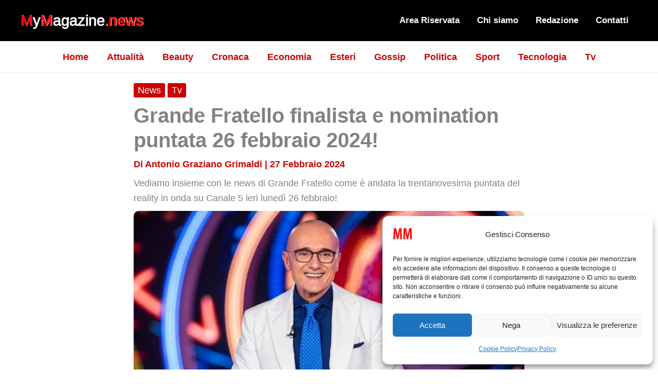

--- FILE ---
content_type: image/svg+xml
request_url: https://www.mymagazine.news/wp-content/uploads/2023/01/mymagazine-br-logo.svg
body_size: -365
content:
<svg width="500" height="75" xmlns="http://www.w3.org/2000/svg">
 <title>MyMagazine</title>

 <g>
  <title>Layer 1</title>
  <text font-style="normal" font-weight="normal" xml:space="preserve" text-anchor="start" font-family="sans-serif" font-size="60" id="svg_2" y="58.5" x="0" stroke-width="2" stroke="#ffffff" fill="#ffffff">MyMagazine.news</text>
  <text xml:space="preserve" text-anchor="start" font-family="sans-serif" font-size="60" id="svg_5" y="58" x="0" stroke-width="2" stroke="#ff0000" fill="#ff0000">M</text>
  <text xml:space="preserve" text-anchor="start" font-family="sans-serif" font-size="60" id="svg_6" y="58" x="80" stroke-width="2" stroke="#ff0000" fill="#ff0000">M</text>
  <text xml:space="preserve" text-anchor="start" font-family="sans-serif" font-size="60" id="svg_7" y="58" x="340" stroke-width="2" stroke="#ff0000" fill="#ff0000">.news</text>
 </g>
</svg>

--- FILE ---
content_type: image/svg+xml
request_url: https://www.mymagazine.news/wp-content/uploads/2023/01/mymagazine-logo.svg
body_size: -347
content:
<svg width="500" height="75" xmlns="http://www.w3.org/2000/svg">
 <title>MyMagazine</title>

 <g>
  <title>Layer 1</title>
  <text font-style="normal" font-weight="normal" xml:space="preserve" text-anchor="start" font-family="sans-serif" font-size="60" id="svg_2" y="58.5" x="0" stroke-width="2" stroke="#000000" fill="#000000">MyMagazine.news</text>
  <text xml:space="preserve" text-anchor="start" font-family="sans-serif" font-size="60" id="svg_5" y="58" x="0" stroke-width="2" stroke="#ff0000" fill="#ff0000">M</text>
  <text xml:space="preserve" text-anchor="start" font-family="sans-serif" font-size="60" id="svg_6" y="58" x="80" stroke-width="2" stroke="#ff0000" fill="#ff0000">M</text>
  <text xml:space="preserve" text-anchor="start" font-family="sans-serif" font-size="60" id="svg_7" y="58" x="340" stroke-width="2" stroke="#ff0000" fill="#ff0000">.news</text>
 </g>
</svg>